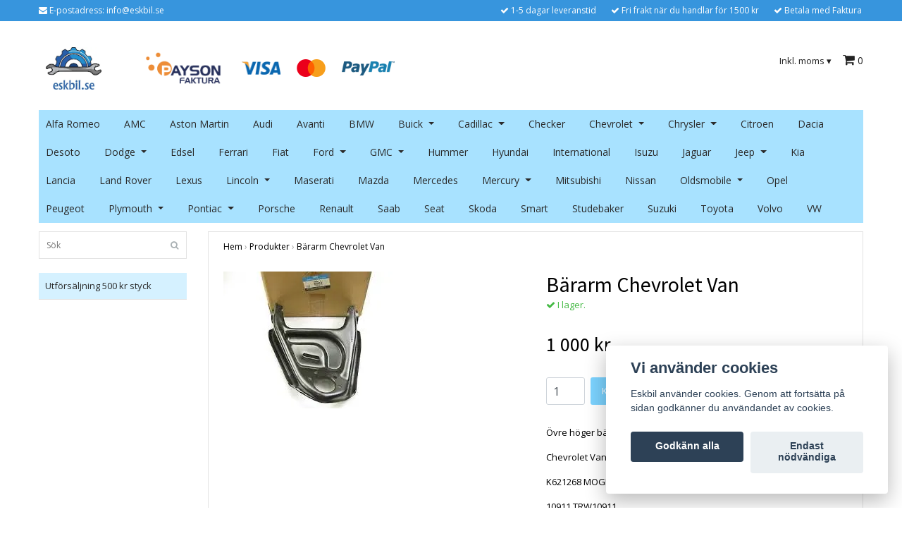

--- FILE ---
content_type: text/html; charset=utf-8
request_url: https://eskbil.se/products/bararm-chevrolet-van
body_size: 13356
content:
<!DOCTYPE html>
<html lang="sv">
<head><meta property="ix:host" content="cdn.quickbutik.com/images"><title>Bärarm Chevrolet Van - Eskbil.se</title>
<meta http-equiv="Content-Type" content="text/html; charset=UTF-8">
<meta name="author" content="Eskbil.se">
<meta name="description" content="Övre höger bärarm&amp;nbsp;Chevrolet Van &amp;nbsp;1973 - 1996&amp;nbsp;K621268 MOGK621268&amp;nbsp;10911 TRW10911&amp;nbsp;520-182 DOR520182">
<link rel="icon" type="image/png" href="https://cdn.quickbutik.com/images/11929v/templates/bred/assets/favicon.png?s=13193&auto=format">
<meta property="og:description" content="Övre höger bärarm&amp;nbsp;Chevrolet Van &amp;nbsp;1973 - 1996&amp;nbsp;K621268 MOGK621268&amp;nbsp;10911 TRW10911&amp;nbsp;520-182 DOR520182">
<meta property="og:title" content="Bärarm Chevrolet Van - Eskbil.se">
<meta property="og:url" content="https://eskbil.se/products/bararm-chevrolet-van">
<meta property="og:site_name" content="Eskbil.se">
<meta property="og:type" content="website">
<meta property="og:image" content="https://cdn.quickbutik.com/images/11929v/products/5df7953a4ea51.jpeg">
<meta property="twitter:card" content="summary">
<meta property="twitter:title" content="Eskbil.se">
<meta property="twitter:description" content="Övre höger bärarm&amp;nbsp;Chevrolet Van &amp;nbsp;1973 - 1996&amp;nbsp;K621268 MOGK621268&amp;nbsp;10911 TRW10911&amp;nbsp;520-182 DOR520182">
<meta property="twitter:image" content="https://cdn.quickbutik.com/images/11929v/products/5df7953a4ea51.jpeg">
<meta name="viewport" content="width=device-width, initial-scale=1, maximum-scale=1">
<link rel="canonical" href="https://eskbil.se/products/bararm-chevrolet-van">
<!-- CSS --><link href="https://storage.quickbutik.com/stores/11929v/templates/bred/css/assets.css?13193" rel="stylesheet" type="text/css" media="all">
<link href="https://storage.quickbutik.com/stores/11929v/templates/bred/css/style.css?13193" rel="stylesheet" type="text/css" media="all">
<link rel="sitemap" type="application/xml" title="Sitemap" href="https://eskbil.se/sitemap.xml">
<link href="//fonts.googleapis.com/css?family=Open+Sans:400,700%7CSource+Sans+Pro:400,700" rel="stylesheet" type="text/css"  media="all" /><!--[if lt IE 9]><script src="http://html5shim.googlecode.com/svn/trunk/html5.js"></script><![endif]-->

	<meta name="google-site-verification" content="Nj6991V3p5p3eFaVgqASIQ2Dmz3yACMp162GRABhFGU" />
<script type="text/javascript" defer>document.addEventListener('DOMContentLoaded', () => {
    document.body.setAttribute('data-qb-page', 'product');
});</script><script src="/assets/shopassets/cookieconsent/cookieconsent.js?v=230"></script>
<style>
    html.force--consent,
    html.force--consent body{
        height: auto!important;
        width: 100vw!important;
    }
</style>

    <script type="text/javascript">
    var qb_cookieconsent = initCookieConsent();
    var qb_cookieconsent_blocks = [{"title":"Vi anv\u00e4nder cookies","description":"Eskbil anv\u00e4nder cookies. Genom att forts\u00e4tta p\u00e5 sidan godk\u00e4nner du anv\u00e4ndandet av cookies."},{"title":"N\u00f6dv\u00e4ndiga cookies *","description":"Dessa cookies \u00e4r n\u00f6dv\u00e4ndiga f\u00f6r att butiken ska fungera korrekt och g\u00e5r inte att st\u00e4nga av utan att beh\u00f6va l\u00e4mna denna webbplats. De anv\u00e4nds f\u00f6r att funktionalitet som t.ex. varukorg, skapa ett konto och annat ska fungera korrekt.","toggle":{"value":"basic","enabled":true,"readonly":true}},{"title":"Statistik och prestanda","description":"Dessa cookies g\u00f6r att vi kan r\u00e4kna bes\u00f6k och trafik och d\u00e4rmed ta reda p\u00e5 saker som vilka sidor som \u00e4r mest popul\u00e4ra och hur bes\u00f6karna r\u00f6r sig p\u00e5 v\u00e5r webbplats. All information som samlas in genom dessa cookies \u00e4r sammanst\u00e4lld, vilket inneb\u00e4r att den \u00e4r anonym. Om du inte till\u00e5ter dessa cookies kan vi inte ge dig en lika skr\u00e4ddarsydd upplevelse.","toggle":{"value":"analytics","enabled":false,"readonly":false},"cookie_table":[{"col1":"_ga","col2":"google.com","col3":"2 years","col4":"Google Analytics"},{"col1":"_gat","col2":"google.com","col3":"1 minute","col4":"Google Analytics"},{"col1":"_gid","col2":"google.com","col3":"1 day","col4":"Google Analytics"}]},{"title":"Marknadsf\u00f6ring","description":"Dessa cookies st\u00e4lls in via v\u00e5r webbplats av v\u00e5ra annonseringspartner f\u00f6r att skapa en profil f\u00f6r dina intressen och visa relevanta annonser p\u00e5 andra webbplatser. De lagrar inte direkt personlig information men kan identifiera din webbl\u00e4sare och internetenhet. Om du inte till\u00e5ter dessa cookies kommer du att uppleva mindre riktad reklam.","toggle":{"value":"marketing","enabled":false,"readonly":false}}];
</script>
    <!-- Google Analytics 4 -->
    <script async src="https://www.googletagmanager.com/gtag/js?id=G-XGXDHZHXZT"></script>
    <script>
        window.dataLayer = window.dataLayer || [];
        function gtag(){dataLayer.push(arguments);}

        gtag('consent', 'default', {
            'analytics_storage': 'denied',
            'ad_storage': 'denied',
            'ad_user_data': 'denied',
            'ad_personalization': 'denied',
            'wait_for_update': 500,
        });

        const getConsentForCategory = (category) => (typeof qb_cookieconsent == 'undefined' || qb_cookieconsent.allowedCategory(category)) ? 'granted' : 'denied';

        if (typeof qb_cookieconsent == 'undefined' || qb_cookieconsent.allowedCategory('analytics') || qb_cookieconsent.allowedCategory('marketing')) {
            const analyticsConsent = getConsentForCategory('analytics');
            const marketingConsent = getConsentForCategory('marketing');

            gtag('consent', 'update', {
                'analytics_storage': analyticsConsent,
                'ad_storage': marketingConsent,
                'ad_user_data': marketingConsent,
                'ad_personalization': marketingConsent,
            });
        }

        // Handle consent updates for GA4
        document.addEventListener('QB_CookieConsentAccepted', function(event) {
            const cookie = qbGetEvent(event).cookie;
            const getConsentLevel = (level) => (cookie && cookie.level && cookie.level.includes(level)) ? 'granted' : 'denied';

            gtag('consent', 'update', {
                'analytics_storage': getConsentLevel('analytics'),
                'ad_storage': getConsentLevel('marketing'),
                'ad_user_data': getConsentLevel('marketing'),
                'ad_personalization': getConsentLevel('marketing'),
            });
        });

        gtag('js', new Date());
        gtag('config', 'G-XGXDHZHXZT', { 'allow_enhanced_conversions' : true } );
gtag('event', 'view_item', JSON.parse('{"currency":"SEK","value":"1000","items":[{"item_name":"Bärarm Chevrolet Van","item_id":"260","price":"1000","item_category":"Produkter","item_variant":"","quantity":"1","description":"<p>&Ouml;vre h&ouml;ger b&auml;rarm&amp;nbsp;<\/p><p>Chevrolet Van &amp;nbsp;1973 - 1996&amp;nbsp;<\/p><p>K621268 MOGK621268&amp;nbsp;<\/p><p>10911 TRW10911&amp;nbsp;<\/p><p>520-182 DOR520182<\/p>","image_url":"https%3A%2F%2Fcdn.quickbutik.com%2Fimages%2F11929v%2Fproducts%2F5df7953a4ea51.jpeg"}]}'));

        const gaClientIdPromise = new Promise(resolve => {
            gtag('get', 'G-XGXDHZHXZT', 'client_id', resolve);
        });
        const gaSessionIdPromise = new Promise(resolve => {
            gtag('get', 'G-XGXDHZHXZT', 'session_id', resolve);
        });

        Promise.all([gaClientIdPromise, gaSessionIdPromise]).then(([gaClientId, gaSessionId]) => {
            var checkoutButton = document.querySelector("a[href='/cart/index']");
            if (checkoutButton) {
                checkoutButton.onclick = function() {
                    var query = new URLSearchParams({
                        ...(typeof qb_cookieconsent == 'undefined' || qb_cookieconsent.allowedCategory('analytics') ? {
                            gaClientId,
                            gaSessionId,
                        } : {}),
                        consentCategories: [
                            ...(typeof qb_cookieconsent == 'undefined' || qb_cookieconsent.allowedCategory('analytics')) ? ['analytics'] : [],
                            ...(typeof qb_cookieconsent == 'undefined' || qb_cookieconsent.allowedCategory('marketing')) ? ['marketing'] : [],
                        ],
                    });
                    this.setAttribute("href", "/cart/index?" + query.toString());
                };
            }
        });
    </script>
    <!-- End Google Analytics 4 --></head>
<body>
		<div id="my-wrapper">

		<header id="site-header" class="clearfix">
    
    <div class="top-bar">
    
        <div class="container">
            <div class="row">
        
                <div class="col-12 d-flex d-lg-none justify-content-between align-items-center">
                    
        
        		        <a class="taxlink" title="Prices including tax. Click to toggle" href="?tax-reverse">
        		        Inkl. moms
        		         <i class="fa fa-sort-desc" style="font-size:13px">&#x25be;</i>
        		        </a>
        
        
                </div>
        
            </div>
        </div>

    </div>
    
    <div class="container">

        <div id="mobile-navigation">
            <nav class="nav">
                <ul>
                    <li>
                        <a href="#shopping-cart" class="slide-menu">Din varukorg</a>
                    </li>

                    <li>
                        <a class="" href="/sidor/sida-4">Utförsäljning 500 kr styck</a>
                    </li>

                    <li><hr /></li>

                    <li>
                        <a class="" href="/alfa">Alfa Romeo</a>
                    </li>
                    <li>
                        <a class="" href="/amc">AMC</a>
                    </li>
                    <li>
                        <a class="" href="/aston-martin">Aston Martin</a>
                    </li>
                    <li>
                        <a class="" href="/audi">Audi</a>
                    </li>
                    <li>
                        <a class="" href="/avanti">Avanti</a>
                    </li>
                    <li>
                        <a class="" href="/bmw">BMW</a>
                    </li>
                    <li>
                        <a class="" href="/buick">Buick</a>
                    </li>
                    <li>
                        <a class="" href="/cadillac">Cadillac</a>
                    </li>
                    <li>
                        <a class="" href="/checker">Checker</a>
                    </li>
                    <li>
                        <a class="" href="/chevrolet">Chevrolet</a>
                    </li>
                    <li>
                        <a class="" href="/chrysler">Chrysler</a>
                    </li>
                    <li>
                        <a class="" href="/citroen">Citroen</a>
                    </li>
                    <li>
                        <a class="" href="/dacia">Dacia</a>
                    </li>
                    <li>
                        <a class="" href="/desoto">Desoto</a>
                    </li>
                    <li>
                        <a class="" href="/dodge">Dodge</a>
                    </li>
                    <li>
                        <a class="" href="/edsel">Edsel</a>
                    </li>
                    <li>
                        <a class="" href="/ferrari">Ferrari</a>
                    </li>
                    <li>
                        <a class="" href="/fiat">Fiat</a>
                    </li>
                    <li>
                        <a class="" href="/ford">Ford</a>
                    </li>
                    <li>
                        <a class="" href="/gmc">GMC</a>
                    </li>
                    <li>
                        <a class="" href="/hummer">Hummer</a>
                    </li>
                    <li>
                        <a class="" href="/hyundai">Hyundai</a>
                    </li>
                    <li>
                        <a class="" href="/international">International</a>
                    </li>
                    <li>
                        <a class="" href="/isuzu">Isuzu</a>
                    </li>
                    <li>
                        <a class="" href="/jaguar">Jaguar</a>
                    </li>
                    <li>
                        <a class="" href="/jeep">Jeep</a>
                    </li>
                    <li>
                        <a class="" href="/kia">Kia</a>
                    </li>
                    <li>
                        <a class="" href="/lancia">Lancia</a>
                    </li>
                    <li>
                        <a class="" href="/land-rover">Land Rover</a>
                    </li>
                    <li>
                        <a class="" href="/lexus">Lexus</a>
                    </li>
                    <li>
                        <a class="" href="/lincoln">Lincoln</a>
                    </li>
                    <li>
                        <a class="" href="/maserati">Maserati</a>
                    </li>
                    <li>
                        <a class="" href="/mazda">Mazda</a>
                    </li>
                    <li>
                        <a class="" href="/mercedes">Mercedes</a>
                    </li>
                    <li>
                        <a class="" href="/mercury">Mercury</a>
                    </li>
                    <li>
                        <a class="" href="/mitsubishi">Mitsubishi</a>
                    </li>
                    <li>
                        <a class="" href="/nissan">Nissan</a>
                    </li>
                    <li>
                        <a class="" href="/oldsmobile">Oldsmobile</a>
                    </li>
                    <li>
                        <a class="" href="/opel">Opel</a>
                    </li>
                    <li>
                        <a class="" href="/peugeot">Peugeot</a>
                    </li>
                    <li>
                        <a class="" href="/plymouth">Plymouth</a>
                    </li>
                    <li>
                        <a class="" href="/pontiac">Pontiac</a>
                    </li>
                    <li>
                        <a class="" href="/porsche">Porsche</a>
                    </li>
                    <li>
                        <a class="" href="/renault">Renault</a>
                    </li>
                    <li>
                        <a class="" href="/saab">Saab</a>
                    </li>
                    <li>
                        <a class="" href="/seat">Seat</a>
                    </li>
                    <li>
                        <a class="" href="/skoda">Skoda</a>
                    </li>
                    <li>
                        <a class="" href="/smart">Smart</a>
                    </li>
                    <li>
                        <a class="" href="/studebaker">Studebaker</a>
                    </li>
                    <li>
                        <a class="" href="/suzuki">Suzuki</a>
                    </li>
                    <li>
                        <a class="" href="/toyota">Toyota</a>
                    </li>
                    <li>
                        <a class="" href="/volvo">Volvo</a>
                    </li>
                    <li>
                        <a class="" href="/vw">VW</a>
                    </li>
                </ul>
            </nav>
        </div>

        <div class="mobile-header d-lg-none">
            <div class="row">
                <div class="col-3">
                    <a id="responsive-menu-button" href="#navigation"> <i class="fa fa-bars fa-2x"></i> </a>
                </div>
                <div class="col-6">
                    <form action="/shop/search" method="get">
                        <div class="search-wrapper">
                            <input class="search_text" name="s" type="text" placeholder="Sök" value="">
                            <button class="search_submit" type="submit"><i class="fa fa-search"></i></button>
                            <div class="clear"></div>
                        </div>
                    </form>
                </div>
                <div class="col-3 text-right">
                    <a href="#shopping-cart" class="mobile-cart-icon cart-link slide-menu"><i class="fa fa-shopping-cart"></i> <span class="cart_link_count">0</span></a>
                </div>
            </div>
        </div>

        <div>
            <div class="row">
                <div class="col-lg-6 col-md-4 col-12">
                    <div class="top_left_content">
                        <i class='fa fa-envelope'></i> E-postadress: <a href="/cdn-cgi/l/email-protection" class="__cf_email__" data-cfemail="8fe6e1e9e0cfeafce4ede6e3a1fcea">[email&#160;protected]</a>
                    </div>
                </div>
                <div class="col-lg-6 col-md-8 col-12">
                    <div class="top_pointers">
                        <div class="top_pointer">
                            <i class='fa fax fa-check'></i> 1-5 dagar leveranstid
                        </div>

                        <div class="top_pointer">
                            <i class='fa fax fa-check'></i> Fri frakt när du handlar för 1500 kr
                        </div>

                        <div class="top_pointer">
                            <i class='fa fax fa-check'></i> Betala med Faktura
                        </div>
                    </div>
                </div>
            </div>
        </div>

    </div>
</header><div id="main" role="main">
    <div class="container">
    
        <div id="page-layout">
            <div class="row">
                
                <div class="col-lg-8 d-flex align-items-center">
                    <div class="logo">
						<a href="https://eskbil.se" title="Eskbil.se">
						    <img class="img-responsive" src="https://cdn.quickbutik.com/images/11929v/templates/bred/assets/logo.png?s=13193&auto=format" alt="Eskbil.se">
						    
						</a>
					</div>
				    <div class="d-none d-lg-inline-block paymentmethods-header">
					    	<div class="paymentmethods">
					    			<img alt="Payson" class="x2" src="/assets/shopassets/paylogos/paysoninvoice.png">
					    		    <img alt="Visa" class="x15" src="/assets/shopassets/paylogos/visa.png">
					    		    <img alt="MasterCard" src="/assets/shopassets/paylogos/mastercard.png">
					    		    <img alt="PayPal" class="x1" src="/assets/shopassets/paylogos/paypal.png"> 
					    	</div>
					</div>
				</div>
                
                <div class="col-lg-4 text-right d-none d-lg-block">
                    <div id="cart-brief">

                        <div class="languages hidden-xs d-none d-sm-block">
                        </div>
                        
                        <div class="d-flex justify-content-end align-items-center mt-3">
                            

                            <a class="taxlink" title="Priser är inkl. moms. Klicka för att växla om till exkl. moms." href="?tax-reverse"> Inkl. moms <i class="fa fa-sort-desc">&#x25be;</i></a>


                            <a href="#shopping-cart" class="cart-link slide-menu"><i class="fa fa-shopping-cart"></i> <span class="cart_link_count">0</span></a>

                        </div>
                        
                    </div>
                </div>
                
            </div>
        </div>
        
		<div id="main_menu" class="d-none d-lg-block">
            <div id="product-nav-wrapper">

                <ul class="nav nav-pills">
                    
                    <li>
                        <a href="/alfa" title="Alfa Romeo">Alfa Romeo</a>
                    </li>
                    
                    <li>
                        <a href="/amc" title="AMC">AMC</a>
                    </li>
                    
                    <li>
                        <a href="/aston-martin" title="Aston Martin">Aston Martin</a>
                    </li>
                    
                    <li>
                        <a href="/audi" title="Audi">Audi</a>
                    </li>
                    
                    <li>
                        <a href="/avanti" title="Avanti">Avanti</a>
                    </li>
                    
                    <li>
                        <a href="/bmw" title="BMW">BMW</a>
                    </li>
                    <li class="dropdown">
                        <a href="/buick" title="Buick">Buick<span class="dropdown-toggle pl-2"></span></a>
                        
                        <ul class="dropdown-menu">
                                <li class="p-0"><a class="d-block w-100 pl-1" href="/buick/bromsdelar-buick" class="">Bromsdelar </a></li>
                                <li class="p-0"><a class="d-block w-100 pl-1" href="/buick/el-buick" class="">El </a></li>
                                <li class="p-0"><a class="d-block w-100 pl-1" href="/buick/chassiedelar-buick" class="">Chassiedelar </a></li>
                                <li class="p-0"><a class="d-block w-100 pl-1" href="/buick/filter-buick" class="">Filter </a></li>
                                <li class="p-0"><a class="d-block w-100 pl-1" href="/buick/motordelar-buick" class="">Motordelar </a></li>
                                <li class="p-0"><a class="d-block w-100 pl-1" href="/buick/packningar-buick" class="">Packningar </a></li>
                                        <li><a href="/buick/packningar-buick/diffkapspackningar-buick">- Diffkåpspackningar </a></li>
                                        <li><a href="/buick/packningar-buick/grenrorspackning-buick">- Grenrörspackning </a></li>
                                        <li><a href="/buick/packningar-buick/insugspackning-buick">- Insugspackning </a></li>
                                        <li><a href="/buick/packningar-buick/lyftarplatspackning-buick">- Lyftarplåtspackning </a></li>
                                        <li><a href="/buick/packningar-buick/oljetragspackningar-buick">- Oljetrågspackningar </a></li>
                                        <li><a href="/buick/packningar-buick/termostathuspackningar-buick">- Termostathuspackningar </a></li>
                                        <li><a href="/buick/packningar-buick/topplockspackning-buick">- Topplockspackning </a></li>
                                        <li><a href="/buick/packningar-buick/transkapspackning-buick">- Transkåpspackning </a></li>
                                        <li><a href="/buick/packningar-buick/ventilkapspackning-buick">- Ventilkåpspackning </a></li>
                                <li class="p-0"><a class="d-block w-100 pl-1" href="/buick/styrning-buick" class="">Styrning </a></li>
                        </ul>

                    </li>
                    
                    <li class="dropdown">
                        <a href="/cadillac" title="Cadillac">Cadillac<span class="dropdown-toggle pl-2"></span></a>
                        
                        <ul class="dropdown-menu">
                                <li class="p-0"><a class="d-block w-100 pl-1" href="/cadillac/bromsdelar-cadilaac" class="">Bromsdelar </a></li>
                                <li class="p-0"><a class="d-block w-100 pl-1" href="/cadillac/chassiedelar-cadillac" class="">Chassiedelar </a></li>
                                <li class="p-0"><a class="d-block w-100 pl-1" href="/cadillac/el-cadillac" class="">El </a></li>
                                <li class="p-0"><a class="d-block w-100 pl-1" href="/cadillac/filter-cadillac" class="">Filter </a></li>
                                        <li><a href="/cadillac/filter-cadillac/automatladefilter-cadillac">- Automatlådefilter </a></li>
                                        <li><a href="/cadillac/filter-cadillac/branslefilter-cadillac">- Bränslefilter </a></li>
                                        <li><a href="/cadillac/filter-cadillac/luftfilter-cadillac">- Luftfilter </a></li>
                                        <li><a href="/cadillac/filter-cadillac/oljefilter-cadillac">- Oljefilter </a></li>
                                        <li><a href="/cadillac/filter-cadillac/vevhusfilter-cadillac">- Vevhusfilter </a></li>
                                <li class="p-0"><a class="d-block w-100 pl-1" href="/cadillac/motordelar-cadillac" class="">Motordelar </a></li>
                                <li class="p-0"><a class="d-block w-100 pl-1" href="/cadillac/packningar-cadillac" class="">Packningar </a></li>
                                <li class="p-0"><a class="d-block w-100 pl-1" href="/cadillac/styrning-cadillac" class="">Styrning </a></li>
                                <li class="p-0"><a class="d-block w-100 pl-1" href="/cadillac/tandningsdelar-cadillac" class="">Tändningsdelar </a></li>
                        </ul>

                    </li>
                    
                    
                    <li>
                        <a href="/checker" title="Checker">Checker</a>
                    </li>
                    <li class="dropdown">
                        <a href="/chevrolet" title="Chevrolet">Chevrolet<span class="dropdown-toggle pl-2"></span></a>
                        
                        <ul class="dropdown-menu">
                                <li class="p-0"><a class="d-block w-100 pl-1" href="/chevrolet/bromsdelar-chevrolet" class="">Bromsdelar </a></li>
                                <li class="p-0"><a class="d-block w-100 pl-1" href="/chevrolet/chassiedelar-chevrolet" class="">Chassiedelar </a></li>
                                <li class="p-0"><a class="d-block w-100 pl-1" href="/chevrolet/el-chevrolet" class="">El </a></li>
                                <li class="p-0"><a class="d-block w-100 pl-1" href="/chevrolet/filter-chevrolet" class="">Filter </a></li>
                                        <li><a href="/chevrolet/filter-chevrolet/automatladefilter-chevrolet">- Automatlådefilter </a></li>
                                        <li><a href="/chevrolet/filter-chevrolet/branslefilter-chevrolet">- Bränslefilter </a></li>
                                        <li><a href="/chevrolet/filter-chevrolet/luftfilter-chevrolet">- Luftfilter </a></li>
                                        <li><a href="/chevrolet/filter-chevrolet/oljefilter-chevrolet">- Oljefilter </a></li>
                                        <li><a href="/chevrolet/filter-chevrolet/vevhusfilter-chevrolet">- Vevhusfilter </a></li>
                                <li class="p-0"><a class="d-block w-100 pl-1" href="/chevrolet/inredning-chevrolet" class="">Inredning </a></li>
                                <li class="p-0"><a class="d-block w-100 pl-1" href="/chevrolet/motordelar-chevrolet" class="">Motordelar </a></li>
                                <li class="p-0"><a class="d-block w-100 pl-1" href="/chevrolet/packningar-chevrolet" class="">Packningar </a></li>
                                        <li><a href="/chevrolet/packningar-chevrolet/diffkapspackningar-chevrolet">- Diffkåpspackningar </a></li>
                                        <li><a href="/chevrolet/packningar-chevrolet/grenrorspackningar-chevrolet">- Grenrörspackningar </a></li>
                                        <li><a href="/chevrolet/packningar-chevrolet/insugspackningar-chevrolet">- Insugspackningar </a></li>
                                        <li><a href="/chevrolet/packningar-chevrolet/lyftarplatspackning-chevrolet">- Lyftarplåtspackning </a></li>
                                        <li><a href="/chevrolet/packningar-chevrolet/oljetragspackningar-chevrolet">- Oljetrågspackningar </a></li>
                                        <li><a href="/chevrolet/packningar-chevrolet/termostathuspackningar-chevrolet">- Termostathuspackningar </a></li>
                                        <li><a href="/chevrolet/packningar-chevrolet/topplockspacknigar-chevrolet">- Topplockspacknigar </a></li>
                                        <li><a href="/chevrolet/packningar-chevrolet/transmissionskapspackningar-chevrolet">- Transkåpspackningar</a></li>
                                        <li><a href="/chevrolet/packningar-chevrolet/ventilkapspackningar-chevrolet">- Ventilkåpspackningar </a></li>
                                        <li><a href="/chevrolet/packningar-chevrolet/vaxelladspackningar-chevrolet">- Växellådspackningar </a></li>
                                <li class="p-0"><a class="d-block w-100 pl-1" href="/chevrolet/styrning-chevrolet" class="">Styrning </a></li>
                                <li class="p-0"><a class="d-block w-100 pl-1" href="/chevrolet/transmission-chevrolet" class="">Transmission </a></li>
                                <li class="p-0"><a class="d-block w-100 pl-1" href="/chevrolet/tandningsdelar-chevrolet" class="">Tändningsdelar </a></li>
                        </ul>

                    </li>
                    
                    <li class="dropdown">
                        <a href="/chrysler" title="Chrysler">Chrysler<span class="dropdown-toggle pl-2"></span></a>
                        
                        <ul class="dropdown-menu">
                                <li class="p-0"><a class="d-block w-100 pl-1" href="/chrysler/chassiedelar-chrysler" class="">Chassiedelar </a></li>
                                <li class="p-0"><a class="d-block w-100 pl-1" href="/chrysler/el-chrysler" class="">El </a></li>
                                <li class="p-0"><a class="d-block w-100 pl-1" href="/chrysler/filter-chrysler" class="">Filter </a></li>
                                        <li><a href="/chrysler/filter-chrysler/automatladefilter-chrysler">- Automatlådefilter </a></li>
                                        <li><a href="/chrysler/filter-chrysler/branslefilter-chrysler">- Bränslefilter </a></li>
                                        <li><a href="/chrysler/filter-chrysler/luftfilter-chrysler">- Luftfilter </a></li>
                                        <li><a href="/chrysler/filter-chrysler/oljefilter-chrysler">- Oljefilter </a></li>
                                <li class="p-0"><a class="d-block w-100 pl-1" href="/chrysler/motordelar-chrysler" class="">Motordelar </a></li>
                                <li class="p-0"><a class="d-block w-100 pl-1" href="/chrysler/packningar-chrysler" class="">Packningar </a></li>
                                <li class="p-0"><a class="d-block w-100 pl-1" href="/chrysler/tandningsdelar-chrysler" class="">Tändningsdelar </a></li>
                        </ul>

                    </li>
                    
                    
                    <li>
                        <a href="/citroen" title="Citroen">Citroen</a>
                    </li>
                    
                    <li>
                        <a href="/dacia" title="Dacia">Dacia</a>
                    </li>
                    
                    <li>
                        <a href="/desoto" title="Desoto">Desoto</a>
                    </li>
                    <li class="dropdown">
                        <a href="/dodge" title="Dodge">Dodge<span class="dropdown-toggle pl-2"></span></a>
                        
                        <ul class="dropdown-menu">
                                <li class="p-0"><a class="d-block w-100 pl-1" href="/dodge/chassiedelar-dodge" class="">Chassiedelar </a></li>
                                <li class="p-0"><a class="d-block w-100 pl-1" href="/dodge/el-dodge" class="">El </a></li>
                                <li class="p-0"><a class="d-block w-100 pl-1" href="/dodge/filter-dodge" class="">Filter </a></li>
                                        <li><a href="/dodge/filter-dodge/automatladefilter-dodge">- Automatlådefilter </a></li>
                                        <li><a href="/dodge/filter-dodge/branslefilter-dodge">- Bränslefilter </a></li>
                                        <li><a href="/dodge/filter-dodge/luftfilter-dodge">- Luftfilter </a></li>
                                        <li><a href="/dodge/filter-dodge/oljefilter-dodge">- Oljefilter </a></li>
                                <li class="p-0"><a class="d-block w-100 pl-1" href="/dodge/motordelar-dodge" class="">Motordelar </a></li>
                                <li class="p-0"><a class="d-block w-100 pl-1" href="/dodge/packningar-dodge" class="">Packningar </a></li>
                                <li class="p-0"><a class="d-block w-100 pl-1" href="/dodge/styrning-dodge" class="">Styrning </a></li>
                                <li class="p-0"><a class="d-block w-100 pl-1" href="/dodge/tandningsdelar-dodge" class="">Tändningsdelar </a></li>
                        </ul>

                    </li>
                    
                    
                    <li>
                        <a href="/edsel" title="Edsel">Edsel</a>
                    </li>
                    
                    <li>
                        <a href="/ferrari" title="Ferrari">Ferrari</a>
                    </li>
                    
                    <li>
                        <a href="/fiat" title="Fiat">Fiat</a>
                    </li>
                    <li class="dropdown">
                        <a href="/ford" title="Ford">Ford<span class="dropdown-toggle pl-2"></span></a>
                        
                        <ul class="dropdown-menu">
                                <li class="p-0"><a class="d-block w-100 pl-1" href="/ford/chassiedelar-ford" class="">Chassiedelar </a></li>
                                <li class="p-0"><a class="d-block w-100 pl-1" href="/ford/el-ford" class="">El </a></li>
                                <li class="p-0"><a class="d-block w-100 pl-1" href="/ford/filter-ford" class="">Filter </a></li>
                                <li class="p-0"><a class="d-block w-100 pl-1" href="/ford/motordelar-ford" class="">Motordelar </a></li>
                                <li class="p-0"><a class="d-block w-100 pl-1" href="/ford/packningar-ford" class="">Packningar </a></li>
                                        <li><a href="/ford/packningar-ford/diffkapspackningar-ford">- Diffkåpspackningar </a></li>
                                        <li><a href="/ford/packningar-ford/grenrorspackningar-ford">- Grenrörspackningar </a></li>
                                        <li><a href="/ford/packningar-ford/insugspackningar-ford">- Insugspackningar </a></li>
                                        <li><a href="/ford/packningar-ford/oljetragspackningar-ford">- Oljetrågspackningar </a></li>
                                        <li><a href="/ford/packningar-ford/termostathuspackningar-ford">- Termostathuspackningar </a></li>
                                        <li><a href="/ford/packningar-ford/topplockspackningar-ford">- Topplockspackningar </a></li>
                                        <li><a href="/ford/packningar-ford/transkapspackningar-ford">- Transkåpspackningar </a></li>
                                        <li><a href="/ford/packningar-ford/ventilkapspackningar-ford">- Ventilkåpspackningar </a></li>
                                        <li><a href="/ford/packningar-ford/vaxelladspackningar-ford">- Växellådspackningar </a></li>
                                <li class="p-0"><a class="d-block w-100 pl-1" href="/ford/styrning-ford" class="">Styrning </a></li>
                                <li class="p-0"><a class="d-block w-100 pl-1" href="/ford/tandningsdelar-ford" class="">Tändningsdelar </a></li>
                        </ul>

                    </li>
                    
                    <li class="dropdown">
                        <a href="/gmc" title="GMC">GMC<span class="dropdown-toggle pl-2"></span></a>
                        
                        <ul class="dropdown-menu">
                                <li class="p-0"><a class="d-block w-100 pl-1" href="/gmc/bromsdelar-gmc" class="">Bromsdelar </a></li>
                                <li class="p-0"><a class="d-block w-100 pl-1" href="/gmc/chassiedelar-gmc" class="">Chassiedelar </a></li>
                                <li class="p-0"><a class="d-block w-100 pl-1" href="/gmc/el-gmc" class="">El </a></li>
                                <li class="p-0"><a class="d-block w-100 pl-1" href="/gmc/filter-gmc" class="">Filter </a></li>
                                        <li><a href="/gmc/filter-gmc/automatladefilter-gmc">- Automatlådefilter </a></li>
                                        <li><a href="/gmc/filter-gmc/branslefilter-gmc">- Bränslefilter </a></li>
                                        <li><a href="/gmc/filter-gmc/luftfilter-gmc">- Luftfilter </a></li>
                                        <li><a href="/gmc/filter-gmc/oljefilter-gmc">- Oljefilter </a></li>
                                        <li><a href="/gmc/filter-gmc/vevhusfilter-gmc">- Vevhusfilter </a></li>
                                <li class="p-0"><a class="d-block w-100 pl-1" href="/gmc/inredning-gmc" class="">Inredning </a></li>
                                <li class="p-0"><a class="d-block w-100 pl-1" href="/gmc/motordelar-gmc" class="">Motordelar </a></li>
                                <li class="p-0"><a class="d-block w-100 pl-1" href="/gmc/packningar-gmc" class="">Packningar </a></li>
                                <li class="p-0"><a class="d-block w-100 pl-1" href="/gmc/styrning-gmc" class="">Styrning </a></li>
                                <li class="p-0"><a class="d-block w-100 pl-1" href="/gmc/transmission-gmc" class="">Transmission </a></li>
                                <li class="p-0"><a class="d-block w-100 pl-1" href="/gmc/tandningsdelar-gmc" class="">Tändningsdelar </a></li>
                        </ul>

                    </li>
                    
                    
                    <li>
                        <a href="/hummer" title="Hummer">Hummer</a>
                    </li>
                    
                    <li>
                        <a href="/hyundai" title="Hyundai">Hyundai</a>
                    </li>
                    
                    <li>
                        <a href="/international" title="International">International</a>
                    </li>
                    
                    <li>
                        <a href="/isuzu" title="Isuzu">Isuzu</a>
                    </li>
                    
                    <li>
                        <a href="/jaguar" title="Jaguar">Jaguar</a>
                    </li>
                    <li class="dropdown">
                        <a href="/jeep" title="Jeep">Jeep<span class="dropdown-toggle pl-2"></span></a>
                        
                        <ul class="dropdown-menu">
                                <li class="p-0"><a class="d-block w-100 pl-1" href="/jeep/bromsdelar-jeep" class="">Bromsdelar </a></li>
                                <li class="p-0"><a class="d-block w-100 pl-1" href="/jeep/el-jeep" class="">El </a></li>
                                <li class="p-0"><a class="d-block w-100 pl-1" href="/jeep/filter-jeep" class="">Filter </a></li>
                                        <li><a href="/jeep/filter-jeep/automatladefilter-jeep">- Automatlådefilter </a></li>
                                        <li><a href="/jeep/filter-jeep/branslefilter-jeep">- Bränslefilter </a></li>
                                        <li><a href="/jeep/filter-jeep/luftfilter-jeep">- Luftfilter </a></li>
                                        <li><a href="/jeep/filter-jeep/oljefilter-jeep">- Oljefilter </a></li>
                                <li class="p-0"><a class="d-block w-100 pl-1" href="/jeep/motordelar-jeep" class="">Motordelar </a></li>
                                <li class="p-0"><a class="d-block w-100 pl-1" href="/jeep/packningar-jeep" class="">Packningar </a></li>
                                <li class="p-0"><a class="d-block w-100 pl-1" href="/jeep/styrning-jeep" class="">Styrning Jeep</a></li>
                                <li class="p-0"><a class="d-block w-100 pl-1" href="/jeep/tandningsdelar-jeep" class="">Tändningsdelar </a></li>
                        </ul>

                    </li>
                    
                    
                    <li>
                        <a href="/kia" title="Kia">Kia</a>
                    </li>
                    
                    <li>
                        <a href="/lancia" title="Lancia">Lancia</a>
                    </li>
                    
                    <li>
                        <a href="/land-rover" title="Land Rover">Land Rover</a>
                    </li>
                    
                    <li>
                        <a href="/lexus" title="Lexus">Lexus</a>
                    </li>
                    <li class="dropdown">
                        <a href="/lincoln" title="Lincoln">Lincoln<span class="dropdown-toggle pl-2"></span></a>
                        
                        <ul class="dropdown-menu">
                                <li class="p-0"><a class="d-block w-100 pl-1" href="/lincoln/chassiedelar-lincoln" class="">Chassiedelar </a></li>
                                <li class="p-0"><a class="d-block w-100 pl-1" href="/lincoln/el-lincoln" class="">El </a></li>
                                <li class="p-0"><a class="d-block w-100 pl-1" href="/lincoln/filter-lincoln" class="">Filter </a></li>
                                <li class="p-0"><a class="d-block w-100 pl-1" href="/lincoln/motordelar-lincoln" class="">Motordelar </a></li>
                                <li class="p-0"><a class="d-block w-100 pl-1" href="/lincoln/packningar-lincoln" class="">Packningar </a></li>
                                <li class="p-0"><a class="d-block w-100 pl-1" href="/lincoln/tandningsdelar-lincoln" class="">Tändningsdelar </a></li>
                        </ul>

                    </li>
                    
                    
                    <li>
                        <a href="/maserati" title="Maserati">Maserati</a>
                    </li>
                    
                    <li>
                        <a href="/mazda" title="Mazda">Mazda</a>
                    </li>
                    
                    <li>
                        <a href="/mercedes" title="Mercedes">Mercedes</a>
                    </li>
                    <li class="dropdown">
                        <a href="/mercury" title="Mercury">Mercury<span class="dropdown-toggle pl-2"></span></a>
                        
                        <ul class="dropdown-menu">
                                <li class="p-0"><a class="d-block w-100 pl-1" href="/mercury/chassiedelar-mercury" class="">Chassiedelar </a></li>
                                <li class="p-0"><a class="d-block w-100 pl-1" href="/mercury/el-mercury" class="">El </a></li>
                                <li class="p-0"><a class="d-block w-100 pl-1" href="/mercury/motordelar-mercury" class="">Motordelar </a></li>
                                <li class="p-0"><a class="d-block w-100 pl-1" href="/mercury/filter-mercury" class="">Filter </a></li>
                                <li class="p-0"><a class="d-block w-100 pl-1" href="/mercury/packningar-mercury" class="">Packningar </a></li>
                                        <li><a href="/mercury/packningar-mercury/diffkapspackningar-mercury">- Diffkåpspackningar </a></li>
                                        <li><a href="/mercury/packningar-mercury/grenrorspackningar-mercury">- Grenrörspackningar </a></li>
                                        <li><a href="/mercury/packningar-mercury/insugspackningar-mercury">- Insugspackningar </a></li>
                                        <li><a href="/mercury/packningar-mercury/oljetragspackningar-mercury">- Oljetrågspackningar </a></li>
                                        <li><a href="/mercury/packningar-mercury/termostathuspackningar-mercury">- Termostathuspackningar </a></li>
                                        <li><a href="/mercury/packningar-mercury/topplockspackningar-mercury">- Topplockspackningar </a></li>
                                        <li><a href="/mercury/packningar-mercury/transkapspackningar-mercury">- Transkåpspackningar </a></li>
                                        <li><a href="/mercury/packningar-mercury/ventilkapspackningar-mercury">- Ventilkåpspackningar </a></li>
                                        <li><a href="/mercury/packningar-mercury/vaxelladspackningar-mercury">- Växellådspackningar </a></li>
                                <li class="p-0"><a class="d-block w-100 pl-1" href="/mercury/styrning-mercury" class="">Styrning </a></li>
                                <li class="p-0"><a class="d-block w-100 pl-1" href="/mercury/tandningsdelar-mercury" class="">Tändningsdelar </a></li>
                        </ul>

                    </li>
                    
                    
                    <li>
                        <a href="/mitsubishi" title="Mitsubishi">Mitsubishi</a>
                    </li>
                    
                    <li>
                        <a href="/nissan" title="Nissan">Nissan</a>
                    </li>
                    <li class="dropdown">
                        <a href="/oldsmobile" title="Oldsmobile">Oldsmobile<span class="dropdown-toggle pl-2"></span></a>
                        
                        <ul class="dropdown-menu">
                                <li class="p-0"><a class="d-block w-100 pl-1" href="/oldsmobile/bromsdelar-oldsmobile" class="">Bromsdelar </a></li>
                                <li class="p-0"><a class="d-block w-100 pl-1" href="/oldsmobile/chassiedelar-oldsmobile" class="">Chassiedelar </a></li>
                                <li class="p-0"><a class="d-block w-100 pl-1" href="/oldsmobile/el-oldsmobile" class="">El </a></li>
                                <li class="p-0"><a class="d-block w-100 pl-1" href="/oldsmobile/filter-oldsmobile" class="">Filter </a></li>
                                <li class="p-0"><a class="d-block w-100 pl-1" href="/oldsmobile/motordelar-oldsmobile" class="">Motordelar </a></li>
                                <li class="p-0"><a class="d-block w-100 pl-1" href="/oldsmobile/packningar-oldsmobile" class="">Packningar </a></li>
                                        <li><a href="/oldsmobile/packningar-oldsmobile/diffkapspackning-oldsmobile">- Diffkåpspackning </a></li>
                                        <li><a href="/oldsmobile/packningar-oldsmobile/grenrorspackningar-oldsmobile">- Grenrörspackningar </a></li>
                                        <li><a href="/oldsmobile/packningar-oldsmobile/insugspackningar-oldsmobile">- Insugspackningar </a></li>
                                        <li><a href="/oldsmobile/packningar-oldsmobile/lyftarplatspackningar-oldsmobile">- Lyftarplåtspackningar </a></li>
                                        <li><a href="/oldsmobile/packningar-oldsmobile/oljetragspackningar-oldsmobile">- Oljetrågspackningar </a></li>
                                        <li><a href="/oldsmobile/packningar-oldsmobile/termostathuspackningar-oldsmobile">- Termostathuspackningar </a></li>
                                        <li><a href="/oldsmobile/packningar-oldsmobile/topplockspackningar-oldsmobile">- Topplockspackningar </a></li>
                                        <li><a href="/oldsmobile/packningar-oldsmobile/transkapspackningar-oldsmobile">- Transkåpspackningar </a></li>
                                        <li><a href="/oldsmobile/packningar-oldsmobile/ventilkapspackningar-oldsmobile">- Ventilkåpspackningar </a></li>
                                <li class="p-0"><a class="d-block w-100 pl-1" href="/oldsmobile/styrning-oldsmobile" class="">Styrning </a></li>
                                <li class="p-0"><a class="d-block w-100 pl-1" href="/oldsmobile/tandningsdelar-oldsmobile" class="">Tändningsdelar </a></li>
                        </ul>

                    </li>
                    
                    
                    <li>
                        <a href="/opel" title="Opel">Opel</a>
                    </li>
                    
                    <li>
                        <a href="/peugeot" title="Peugeot">Peugeot</a>
                    </li>
                    <li class="dropdown">
                        <a href="/plymouth" title="Plymouth">Plymouth<span class="dropdown-toggle pl-2"></span></a>
                        
                        <ul class="dropdown-menu">
                                <li class="p-0"><a class="d-block w-100 pl-1" href="/plymouth/chassiedelar-plymouth" class="">Chassiedelar </a></li>
                                <li class="p-0"><a class="d-block w-100 pl-1" href="/plymouth/el-plymouth" class="">El </a></li>
                                <li class="p-0"><a class="d-block w-100 pl-1" href="/plymouth/filter-plymouth" class="">Filter </a></li>
                                <li class="p-0"><a class="d-block w-100 pl-1" href="/plymouth/motordelar-plymouth" class="">Motordelar </a></li>
                                <li class="p-0"><a class="d-block w-100 pl-1" href="/plymouth/packningar-plymouth" class="">Packningar </a></li>
                                <li class="p-0"><a class="d-block w-100 pl-1" href="/plymouth/styrning-plymouth" class="">Styrning </a></li>
                                <li class="p-0"><a class="d-block w-100 pl-1" href="/plymouth/tandningsdelar-plymouth" class="">Tändningsdelar </a></li>
                        </ul>

                    </li>
                    
                    <li class="dropdown">
                        <a href="/pontiac" title="Pontiac">Pontiac<span class="dropdown-toggle pl-2"></span></a>
                        
                        <ul class="dropdown-menu">
                                <li class="p-0"><a class="d-block w-100 pl-1" href="/pontiac/bromsdelar-pontiac" class="">Bromsdelar </a></li>
                                <li class="p-0"><a class="d-block w-100 pl-1" href="/pontiac/chassiedelar-pontiac" class="">Chassiedelar </a></li>
                                <li class="p-0"><a class="d-block w-100 pl-1" href="/pontiac/el-pontiac" class="">El </a></li>
                                <li class="p-0"><a class="d-block w-100 pl-1" href="/pontiac/filter-pontiac" class="">Filter </a></li>
                                <li class="p-0"><a class="d-block w-100 pl-1" href="/pontiac/motordelar-pontiac" class="">Motordelar </a></li>
                                <li class="p-0"><a class="d-block w-100 pl-1" href="/pontiac/packningar-pontiac" class="">Packningar </a></li>
                                        <li><a href="/pontiac/packningar-pontiac/difflapspackningar-pontiac">- Difflåpspackningar </a></li>
                                        <li><a href="/pontiac/packningar-pontiac/grenrorspackningar-pontiac">- Grenrörspackningar </a></li>
                                        <li><a href="/pontiac/packningar-pontiac/insugspackningar-pontiac">- Insugspackningar </a></li>
                                        <li><a href="/pontiac/packningar-pontiac/lyftarplatspackning-pontiac">- Lyftarplåtspackning </a></li>
                                        <li><a href="/pontiac/packningar-pontiac/oljetragspackningar-pontiac">- Oljetrågspackningar </a></li>
                                        <li><a href="/pontiac/packningar-pontiac/termostathuspackningar-pontiac">- Termostathuspackningar </a></li>
                                        <li><a href="/pontiac/packningar-pontiac/topplockspackningar-pontiac">- Topplockspackningar </a></li>
                                        <li><a href="/pontiac/packningar-pontiac/transkapspackningar-pontiac">- Transkåpspackningar </a></li>
                                        <li><a href="/pontiac/packningar-pontiac/ventilkapspackningar-pontiac">- Ventilkåpspackningar </a></li>
                                <li class="p-0"><a class="d-block w-100 pl-1" href="/pontiac/styrning-pontiac" class="">Styrning </a></li>
                                <li class="p-0"><a class="d-block w-100 pl-1" href="/pontiac/tandningsdelar-pontiac" class="">Tändningsdelar </a></li>
                        </ul>

                    </li>
                    
                    
                    <li>
                        <a href="/porsche" title="Porsche">Porsche</a>
                    </li>
                    
                    <li>
                        <a href="/renault" title="Renault">Renault</a>
                    </li>
                    
                    <li>
                        <a href="/saab" title="Saab">Saab</a>
                    </li>
                    
                    <li>
                        <a href="/seat" title="Seat">Seat</a>
                    </li>
                    
                    <li>
                        <a href="/skoda" title="Skoda">Skoda</a>
                    </li>
                    
                    <li>
                        <a href="/smart" title="Smart">Smart</a>
                    </li>
                    
                    <li>
                        <a href="/studebaker" title="Studebaker">Studebaker</a>
                    </li>
                    
                    <li>
                        <a href="/suzuki" title="Suzuki">Suzuki</a>
                    </li>
                    
                    <li>
                        <a href="/toyota" title="Toyota">Toyota</a>
                    </li>
                    
                    <li>
                        <a href="/volvo" title="Volvo">Volvo</a>
                    </li>
                    
                    <li>
                        <a href="/vw" title="VW">VW</a>
                    </li>
                </ul>

            </div>
        </div>

        <div class="row">

            <div class="maincol col-lg-3 col-xl-3 d-none d-lg-block">
				<div id="sidebar">
				
					<div class="search-wrapper d-none d-md-block">
						<form action="/shop/search" method="get">
							<input class="search_text" name="s" type="text" size="25" placeholder="Sök" value="">
							<button class="search_submit" type="submit"><i class="fa fa-search"></i></button>
							<div class="clear"></div>
						</form>
					</div>

					<div class="categories-wrapper d-none d-md-block">
                        <ul>
                            <li class="headmenu ">
                                <a href="/sidor/sida-4">Utförsäljning 500 kr styck</a>
                            </li>
						</ul>
					</div>
					
                </div>
            </div>

            <div class="maincol col-lg-9 col-xl-9">

                <div class="maincontent   product-page ">
        
        			<article id="/products/bararm-chevrolet-van" itemscope itemtype="http://schema.org/Product">
        			<div id="single_product">
        			
        			    <!-- Breadcrumbs -->
        			    <nav class="breadcrumb" aria-label="breadcrumbs">
        			        <a href="/" title="Hem">Hem</a>&nbsp;<span aria-hidden="true">›</span>&nbsp;
        			        <a href="/products" title="Produkter">Produkter</a>&nbsp;<span aria-hidden="true">›</span>&nbsp;
        			        <a href="/products/bararm-chevrolet-van" title="Bärarm Chevrolet Van">Bärarm Chevrolet Van</a>&nbsp;&nbsp;
        			    </nav>
        			
        			    <div class="row">
        			
        			        <div class="col-md-6 col-sm-6 product-images">
        					    <div class="product-images">
        			                <ul id="lightSlider">
        			                    <li data-thumb="https://cdn.quickbutik.com/images/11929v/products/5df7953a4ea51.jpeg?w=90&auto=format" class="active qs-product-image526">
        			                        <a href="https://cdn.quickbutik.com/images/11929v/products/5df7953a4ea51.jpeg" title="Bärarm Chevrolet Van">
        			                            <img itemprop="image" src="https://cdn.quickbutik.com/images/11929v/products/5df7953a4ea51.jpeg?auto=format" alt="Bärarm Chevrolet Van" />
        			                        </a>
        			                    </li>
        			                </ul>
        			                <br />
        			            </div>
        			        </div>
        			
        			        <div class="col-md-6 col-sm-6">
        			            <section class="entry-content">
        			
        			                <h1 class="custom-font product-description-header" itemprop="name">Bärarm Chevrolet Van</h1>
        			                
        			                <div class="product-stock-box">
        			                        <div data-in-stock-text="I lager." data-out-of-stock-text="Ej i lager." data-combination-not-exist-text="Varianten finns ej." class="product-current-stock-status instock"><i class="fa fa-check"></i> I lager.</div>
        			                </div>
        			                
        			                <h5 class="custom-font compare-at-price qs-product-before-price" style="display:none;">0 kr</h5>
        			                <h3 class="custom-font qs-product-price" id="price-field">1 000 kr</h3>
        			
        			                <form class="qs-cart form" method="post">
        			
        			                    <input type="hidden" class="qs-cart-pid"    value="260">
        			                    <input type="hidden" class="qs-cart-price"  value="1000">
        					        
        					      	
        			                    <div itemprop="offers" itemscope itemtype="http://schema.org/Offer">
        			                        <meta itemprop="itemCondition" itemtype="http://schema.org/OfferItemCondition" content="http://schema.org/NewCondition">
        			                        <meta itemprop="price" content="1000">
        			                        <meta itemprop="priceCurrency" content="SEK">
        			                        <link itemprop="availability" href="http://schema.org/InStock">
        			                        <meta itemprop="url" content="https://eskbil.se/products/bararm-chevrolet-van">
        			                    </div>
        			
        			                    <meta itemprop="sku" content="10911">
        			                    <meta itemprop="mpn" content="10911">
        			                    <meta itemprop="brand" content="TRW">
        			
        			                    <div class="d-flex">
        			                        <input name="qs-cart-qty" type="number" class="qs-cart-qty form-control qty-picker" min="1" value="1">
        			
        			                        <input type="submit" name="add" value="Köp" id="purchase" data-unavailable-txt="Otillgänglig" class="qs-cart-submit btn">
        			                    </div>
        			
        			                </form>
        			
        			                
        			                <div class="product-info-box">
        			                        
        			                        
        			                        
        			                        
        			                    
        			                </div>
        			                
        			                
        			                
        			
        			                <div class="product-description-wrapper" itemprop="description">
        			                    <p>Övre höger bärarm&nbsp;</p><p>Chevrolet Van &nbsp;1973 - 1996&nbsp;</p><p>K621268 MOGK621268&nbsp;</p><p>10911 TRW10911&nbsp;</p><p>520-182 DOR520182</p>
        			                </div>
        			
        			                <div id="share"></div>
        			
        			            </section>
        			        </div>
        			    </div>
        			
        			</div>
        			
        			
        			</article>                </div>

    		</div>
		
	    </div>
	
    </div>
</div><div class="d-block d-lg-none paymentmethods-footer">
    	<div class="paymentmethods">
    			<img alt="Payson" class="x2" src="/assets/shopassets/paylogos/paysoninvoice.png">
    		    <img alt="Visa" class="x15" src="/assets/shopassets/paylogos/visa.png">
    		    <img alt="MasterCard" src="/assets/shopassets/paylogos/mastercard.png">
    		    <img alt="PayPal" class="x1" src="/assets/shopassets/paylogos/paypal.png"> 
    	</div>
</div>

<footer>
<div class="container">

    <div class="row">
        <div class="col-lg-12 col-md-12">

            <div class="footer-menu text-center">
                <a href="/contact">Kontakt</a>&nbsp;
                <a href="/sidor/terms-and-conditions">Köpvillkor</a>&nbsp;
            </div>
    
            <div class="text-center">
    
    
                <div class="clearfix"></div>
        		<div style="margin-top: 16px;">© Copyright 2025 Eskbil.se</div>
        		<div class="poweredby"><a style="text-decoration: none;" target="_blank" title="Powered by Quickbutik" href="https://quickbutik.com">Powered by Quickbutik</a></div>
    
    	    </div>
		    
        </div>

    </div>
    <!-- .row -->
		
</div>
<!-- container -->
</footer><div class="modal fade" id="languageModal" role="dialog" data-backdrop="false">
            <div class="modal-dialog modal-sm">
                <div class="modal-content align-items-center justify-content-center">
                    <button type="button" class="close" data-dismiss="modal">×</button>
                    <div class="modal-body">
                        <div class="text-center">
Choose language
</div>
                            </div>
                </div>
            </div>
        </div>
		
		<div id="mobile-bar-settings" data-lbl-overview="Översikt" data-lbl-search="Sök"></div>
            <nav id="navigation"><ul>
<li>
                <a href="/sidor/sida-4">Utförsäljning 500 kr styck</a>
                </li>
        	
            <li>
                <a href="/contact">Kontakt</a>
                </li>
            <li>
                <a href="/sidor/terms-and-conditions">Köpvillkor</a>
                </li>
            <li>
                <a href="/alfa">Alfa Romeo</a>
                </li>
			<li>
                <a href="/amc">AMC</a>
                </li>
			<li>
                <a href="/aston-martin">Aston Martin</a>
                </li>
			<li>
                <a href="/audi">Audi</a>
                </li>
			<li>
                <a href="/avanti">Avanti</a>
                </li>
			<li>
                <a href="/bmw">BMW</a>
                </li>
			<li>
                <a href="/buick"><span>Buick</span></a>
                <ul>
<li> <a class="show-all" href="/buick" title="Buick">Visa allt i  Buick</a>
</li>
        		    <li><a href="/buick/bromsdelar-buick">Bromsdelar </a></li>
        		        <li><a href="/buick/el-buick">El </a></li>
        		        <li><a href="/buick/chassiedelar-buick">Chassiedelar </a></li>
        		        <li><a href="/buick/filter-buick">Filter </a></li>
        		        <li><a href="/buick/motordelar-buick">Motordelar </a></li>
        		        <li><a href="/buick/packningar-buick">Packningar </a></li>
        		        <li><a href="/buick/packningar-buick/diffkapspackningar-buick">- Diffkåpspackningar </a></li>
                    		<li><a href="/buick/packningar-buick/grenrorspackning-buick">- Grenrörspackning </a></li>
                    		<li><a href="/buick/packningar-buick/insugspackning-buick">- Insugspackning </a></li>
                    		<li><a href="/buick/packningar-buick/lyftarplatspackning-buick">- Lyftarplåtspackning </a></li>
                    		<li><a href="/buick/packningar-buick/oljetragspackningar-buick">- Oljetrågspackningar </a></li>
                    		<li><a href="/buick/packningar-buick/termostathuspackningar-buick">- Termostathuspackningar </a></li>
                    		<li><a href="/buick/packningar-buick/topplockspackning-buick">- Topplockspackning </a></li>
                    		<li><a href="/buick/packningar-buick/transkapspackning-buick">- Transkåpspackning </a></li>
                    		<li><a href="/buick/packningar-buick/ventilkapspackning-buick">- Ventilkåpspackning </a></li>
                    		<li><a href="/buick/styrning-buick">Styrning </a></li>
        		        
</ul>
</li>
			<li>
                <a href="/cadillac"><span>Cadillac</span></a>
                <ul>
<li> <a class="show-all" href="/cadillac" title="Cadillac">Visa allt i  Cadillac</a>
</li>
        		    <li><a href="/cadillac/bromsdelar-cadilaac">Bromsdelar </a></li>
        		        <li><a href="/cadillac/chassiedelar-cadillac">Chassiedelar </a></li>
        		        <li><a href="/cadillac/el-cadillac">El </a></li>
        		        <li><a href="/cadillac/filter-cadillac">Filter </a></li>
        		        <li><a href="/cadillac/filter-cadillac/automatladefilter-cadillac">- Automatlådefilter </a></li>
                    		<li><a href="/cadillac/filter-cadillac/branslefilter-cadillac">- Bränslefilter </a></li>
                    		<li><a href="/cadillac/filter-cadillac/luftfilter-cadillac">- Luftfilter </a></li>
                    		<li><a href="/cadillac/filter-cadillac/oljefilter-cadillac">- Oljefilter </a></li>
                    		<li><a href="/cadillac/filter-cadillac/vevhusfilter-cadillac">- Vevhusfilter </a></li>
                    		<li><a href="/cadillac/motordelar-cadillac">Motordelar </a></li>
        		        <li><a href="/cadillac/packningar-cadillac">Packningar </a></li>
        		        <li><a href="/cadillac/styrning-cadillac">Styrning </a></li>
        		        <li><a href="/cadillac/tandningsdelar-cadillac">Tändningsdelar </a></li>
        		        
</ul>
</li>
			<li>
                <a href="/checker">Checker</a>
                </li>
			<li>
                <a href="/chevrolet"><span>Chevrolet</span></a>
                <ul>
<li> <a class="show-all" href="/chevrolet" title="Chevrolet">Visa allt i  Chevrolet</a>
</li>
        		    <li><a href="/chevrolet/bromsdelar-chevrolet">Bromsdelar </a></li>
        		        <li><a href="/chevrolet/chassiedelar-chevrolet">Chassiedelar </a></li>
        		        <li><a href="/chevrolet/el-chevrolet">El </a></li>
        		        <li><a href="/chevrolet/filter-chevrolet">Filter </a></li>
        		        <li><a href="/chevrolet/filter-chevrolet/automatladefilter-chevrolet">- Automatlådefilter </a></li>
                    		<li><a href="/chevrolet/filter-chevrolet/branslefilter-chevrolet">- Bränslefilter </a></li>
                    		<li><a href="/chevrolet/filter-chevrolet/luftfilter-chevrolet">- Luftfilter </a></li>
                    		<li><a href="/chevrolet/filter-chevrolet/oljefilter-chevrolet">- Oljefilter </a></li>
                    		<li><a href="/chevrolet/filter-chevrolet/vevhusfilter-chevrolet">- Vevhusfilter </a></li>
                    		<li><a href="/chevrolet/inredning-chevrolet">Inredning </a></li>
        		        <li><a href="/chevrolet/motordelar-chevrolet">Motordelar </a></li>
        		        <li><a href="/chevrolet/packningar-chevrolet">Packningar </a></li>
        		        <li><a href="/chevrolet/packningar-chevrolet/diffkapspackningar-chevrolet">- Diffkåpspackningar </a></li>
                    		<li><a href="/chevrolet/packningar-chevrolet/grenrorspackningar-chevrolet">- Grenrörspackningar </a></li>
                    		<li><a href="/chevrolet/packningar-chevrolet/insugspackningar-chevrolet">- Insugspackningar </a></li>
                    		<li><a href="/chevrolet/packningar-chevrolet/lyftarplatspackning-chevrolet">- Lyftarplåtspackning </a></li>
                    		<li><a href="/chevrolet/packningar-chevrolet/oljetragspackningar-chevrolet">- Oljetrågspackningar </a></li>
                    		<li><a href="/chevrolet/packningar-chevrolet/termostathuspackningar-chevrolet">- Termostathuspackningar </a></li>
                    		<li><a href="/chevrolet/packningar-chevrolet/topplockspacknigar-chevrolet">- Topplockspacknigar </a></li>
                    		<li><a href="/chevrolet/packningar-chevrolet/transmissionskapspackningar-chevrolet">- Transkåpspackningar</a></li>
                    		<li><a href="/chevrolet/packningar-chevrolet/ventilkapspackningar-chevrolet">- Ventilkåpspackningar </a></li>
                    		<li><a href="/chevrolet/packningar-chevrolet/vaxelladspackningar-chevrolet">- Växellådspackningar </a></li>
                    		<li><a href="/chevrolet/styrning-chevrolet">Styrning </a></li>
        		        <li><a href="/chevrolet/transmission-chevrolet">Transmission </a></li>
        		        <li><a href="/chevrolet/tandningsdelar-chevrolet">Tändningsdelar </a></li>
        		        
</ul>
</li>
			<li>
                <a href="/chrysler"><span>Chrysler</span></a>
                <ul>
<li> <a class="show-all" href="/chrysler" title="Chrysler">Visa allt i  Chrysler</a>
</li>
        		    <li><a href="/chrysler/chassiedelar-chrysler">Chassiedelar </a></li>
        		        <li><a href="/chrysler/el-chrysler">El </a></li>
        		        <li><a href="/chrysler/filter-chrysler">Filter </a></li>
        		        <li><a href="/chrysler/filter-chrysler/automatladefilter-chrysler">- Automatlådefilter </a></li>
                    		<li><a href="/chrysler/filter-chrysler/branslefilter-chrysler">- Bränslefilter </a></li>
                    		<li><a href="/chrysler/filter-chrysler/luftfilter-chrysler">- Luftfilter </a></li>
                    		<li><a href="/chrysler/filter-chrysler/oljefilter-chrysler">- Oljefilter </a></li>
                    		<li><a href="/chrysler/motordelar-chrysler">Motordelar </a></li>
        		        <li><a href="/chrysler/packningar-chrysler">Packningar </a></li>
        		        <li><a href="/chrysler/tandningsdelar-chrysler">Tändningsdelar </a></li>
        		        
</ul>
</li>
			<li>
                <a href="/citroen">Citroen</a>
                </li>
			<li>
                <a href="/dacia">Dacia</a>
                </li>
			<li>
                <a href="/desoto">Desoto</a>
                </li>
			<li>
                <a href="/dodge"><span>Dodge</span></a>
                <ul>
<li> <a class="show-all" href="/dodge" title="Dodge">Visa allt i  Dodge</a>
</li>
        		    <li><a href="/dodge/chassiedelar-dodge">Chassiedelar </a></li>
        		        <li><a href="/dodge/el-dodge">El </a></li>
        		        <li><a href="/dodge/filter-dodge">Filter </a></li>
        		        <li><a href="/dodge/filter-dodge/automatladefilter-dodge">- Automatlådefilter </a></li>
                    		<li><a href="/dodge/filter-dodge/branslefilter-dodge">- Bränslefilter </a></li>
                    		<li><a href="/dodge/filter-dodge/luftfilter-dodge">- Luftfilter </a></li>
                    		<li><a href="/dodge/filter-dodge/oljefilter-dodge">- Oljefilter </a></li>
                    		<li><a href="/dodge/motordelar-dodge">Motordelar </a></li>
        		        <li><a href="/dodge/packningar-dodge">Packningar </a></li>
        		        <li><a href="/dodge/styrning-dodge">Styrning </a></li>
        		        <li><a href="/dodge/tandningsdelar-dodge">Tändningsdelar </a></li>
        		        
</ul>
</li>
			<li>
                <a href="/edsel">Edsel</a>
                </li>
			<li>
                <a href="/ferrari">Ferrari</a>
                </li>
			<li>
                <a href="/fiat">Fiat</a>
                </li>
			<li>
                <a href="/ford"><span>Ford</span></a>
                <ul>
<li> <a class="show-all" href="/ford" title="Ford">Visa allt i  Ford</a>
</li>
        		    <li><a href="/ford/chassiedelar-ford">Chassiedelar </a></li>
        		        <li><a href="/ford/el-ford">El </a></li>
        		        <li><a href="/ford/filter-ford">Filter </a></li>
        		        <li><a href="/ford/motordelar-ford">Motordelar </a></li>
        		        <li><a href="/ford/packningar-ford">Packningar </a></li>
        		        <li><a href="/ford/packningar-ford/diffkapspackningar-ford">- Diffkåpspackningar </a></li>
                    		<li><a href="/ford/packningar-ford/grenrorspackningar-ford">- Grenrörspackningar </a></li>
                    		<li><a href="/ford/packningar-ford/insugspackningar-ford">- Insugspackningar </a></li>
                    		<li><a href="/ford/packningar-ford/oljetragspackningar-ford">- Oljetrågspackningar </a></li>
                    		<li><a href="/ford/packningar-ford/termostathuspackningar-ford">- Termostathuspackningar </a></li>
                    		<li><a href="/ford/packningar-ford/topplockspackningar-ford">- Topplockspackningar </a></li>
                    		<li><a href="/ford/packningar-ford/transkapspackningar-ford">- Transkåpspackningar </a></li>
                    		<li><a href="/ford/packningar-ford/ventilkapspackningar-ford">- Ventilkåpspackningar </a></li>
                    		<li><a href="/ford/packningar-ford/vaxelladspackningar-ford">- Växellådspackningar </a></li>
                    		<li><a href="/ford/styrning-ford">Styrning </a></li>
        		        <li><a href="/ford/tandningsdelar-ford">Tändningsdelar </a></li>
        		        
</ul>
</li>
			<li>
                <a href="/gmc"><span>GMC</span></a>
                <ul>
<li> <a class="show-all" href="/gmc" title="GMC">Visa allt i  GMC</a>
</li>
        		    <li><a href="/gmc/bromsdelar-gmc">Bromsdelar </a></li>
        		        <li><a href="/gmc/chassiedelar-gmc">Chassiedelar </a></li>
        		        <li><a href="/gmc/el-gmc">El </a></li>
        		        <li><a href="/gmc/filter-gmc">Filter </a></li>
        		        <li><a href="/gmc/filter-gmc/automatladefilter-gmc">- Automatlådefilter </a></li>
                    		<li><a href="/gmc/filter-gmc/branslefilter-gmc">- Bränslefilter </a></li>
                    		<li><a href="/gmc/filter-gmc/luftfilter-gmc">- Luftfilter </a></li>
                    		<li><a href="/gmc/filter-gmc/oljefilter-gmc">- Oljefilter </a></li>
                    		<li><a href="/gmc/filter-gmc/vevhusfilter-gmc">- Vevhusfilter </a></li>
                    		<li><a href="/gmc/inredning-gmc">Inredning </a></li>
        		        <li><a href="/gmc/motordelar-gmc">Motordelar </a></li>
        		        <li><a href="/gmc/packningar-gmc">Packningar </a></li>
        		        <li><a href="/gmc/styrning-gmc">Styrning </a></li>
        		        <li><a href="/gmc/transmission-gmc">Transmission </a></li>
        		        <li><a href="/gmc/tandningsdelar-gmc">Tändningsdelar </a></li>
        		        
</ul>
</li>
			<li>
                <a href="/hummer">Hummer</a>
                </li>
			<li>
                <a href="/hyundai">Hyundai</a>
                </li>
			<li>
                <a href="/international">International</a>
                </li>
			<li>
                <a href="/isuzu">Isuzu</a>
                </li>
			<li>
                <a href="/jaguar">Jaguar</a>
                </li>
			<li>
                <a href="/jeep"><span>Jeep</span></a>
                <ul>
<li> <a class="show-all" href="/jeep" title="Jeep">Visa allt i  Jeep</a>
</li>
        		    <li><a href="/jeep/bromsdelar-jeep">Bromsdelar </a></li>
        		        <li><a href="/jeep/el-jeep">El </a></li>
        		        <li><a href="/jeep/filter-jeep">Filter </a></li>
        		        <li><a href="/jeep/filter-jeep/automatladefilter-jeep">- Automatlådefilter </a></li>
                    		<li><a href="/jeep/filter-jeep/branslefilter-jeep">- Bränslefilter </a></li>
                    		<li><a href="/jeep/filter-jeep/luftfilter-jeep">- Luftfilter </a></li>
                    		<li><a href="/jeep/filter-jeep/oljefilter-jeep">- Oljefilter </a></li>
                    		<li><a href="/jeep/motordelar-jeep">Motordelar </a></li>
        		        <li><a href="/jeep/packningar-jeep">Packningar </a></li>
        		        <li><a href="/jeep/styrning-jeep">Styrning Jeep</a></li>
        		        <li><a href="/jeep/tandningsdelar-jeep">Tändningsdelar </a></li>
        		        
</ul>
</li>
			<li>
                <a href="/kia">Kia</a>
                </li>
			<li>
                <a href="/lancia">Lancia</a>
                </li>
			<li>
                <a href="/land-rover">Land Rover</a>
                </li>
			<li>
                <a href="/lexus">Lexus</a>
                </li>
			<li>
                <a href="/lincoln"><span>Lincoln</span></a>
                <ul>
<li> <a class="show-all" href="/lincoln" title="Lincoln">Visa allt i  Lincoln</a>
</li>
        		    <li><a href="/lincoln/chassiedelar-lincoln">Chassiedelar </a></li>
        		        <li><a href="/lincoln/el-lincoln">El </a></li>
        		        <li><a href="/lincoln/filter-lincoln">Filter </a></li>
        		        <li><a href="/lincoln/motordelar-lincoln">Motordelar </a></li>
        		        <li><a href="/lincoln/packningar-lincoln">Packningar </a></li>
        		        <li><a href="/lincoln/tandningsdelar-lincoln">Tändningsdelar </a></li>
        		        
</ul>
</li>
			<li>
                <a href="/maserati">Maserati</a>
                </li>
			<li>
                <a href="/mazda">Mazda</a>
                </li>
			<li>
                <a href="/mercedes">Mercedes</a>
                </li>
			<li>
                <a href="/mercury"><span>Mercury</span></a>
                <ul>
<li> <a class="show-all" href="/mercury" title="Mercury">Visa allt i  Mercury</a>
</li>
        		    <li><a href="/mercury/chassiedelar-mercury">Chassiedelar </a></li>
        		        <li><a href="/mercury/el-mercury">El </a></li>
        		        <li><a href="/mercury/motordelar-mercury">Motordelar </a></li>
        		        <li><a href="/mercury/filter-mercury">Filter </a></li>
        		        <li><a href="/mercury/packningar-mercury">Packningar </a></li>
        		        <li><a href="/mercury/packningar-mercury/diffkapspackningar-mercury">- Diffkåpspackningar </a></li>
                    		<li><a href="/mercury/packningar-mercury/grenrorspackningar-mercury">- Grenrörspackningar </a></li>
                    		<li><a href="/mercury/packningar-mercury/insugspackningar-mercury">- Insugspackningar </a></li>
                    		<li><a href="/mercury/packningar-mercury/oljetragspackningar-mercury">- Oljetrågspackningar </a></li>
                    		<li><a href="/mercury/packningar-mercury/termostathuspackningar-mercury">- Termostathuspackningar </a></li>
                    		<li><a href="/mercury/packningar-mercury/topplockspackningar-mercury">- Topplockspackningar </a></li>
                    		<li><a href="/mercury/packningar-mercury/transkapspackningar-mercury">- Transkåpspackningar </a></li>
                    		<li><a href="/mercury/packningar-mercury/ventilkapspackningar-mercury">- Ventilkåpspackningar </a></li>
                    		<li><a href="/mercury/packningar-mercury/vaxelladspackningar-mercury">- Växellådspackningar </a></li>
                    		<li><a href="/mercury/styrning-mercury">Styrning </a></li>
        		        <li><a href="/mercury/tandningsdelar-mercury">Tändningsdelar </a></li>
        		        
</ul>
</li>
			<li>
                <a href="/mitsubishi">Mitsubishi</a>
                </li>
			<li>
                <a href="/nissan">Nissan</a>
                </li>
			<li>
                <a href="/oldsmobile"><span>Oldsmobile</span></a>
                <ul>
<li> <a class="show-all" href="/oldsmobile" title="Oldsmobile">Visa allt i  Oldsmobile</a>
</li>
        		    <li><a href="/oldsmobile/bromsdelar-oldsmobile">Bromsdelar </a></li>
        		        <li><a href="/oldsmobile/chassiedelar-oldsmobile">Chassiedelar </a></li>
        		        <li><a href="/oldsmobile/el-oldsmobile">El </a></li>
        		        <li><a href="/oldsmobile/filter-oldsmobile">Filter </a></li>
        		        <li><a href="/oldsmobile/motordelar-oldsmobile">Motordelar </a></li>
        		        <li><a href="/oldsmobile/packningar-oldsmobile">Packningar </a></li>
        		        <li><a href="/oldsmobile/packningar-oldsmobile/diffkapspackning-oldsmobile">- Diffkåpspackning </a></li>
                    		<li><a href="/oldsmobile/packningar-oldsmobile/grenrorspackningar-oldsmobile">- Grenrörspackningar </a></li>
                    		<li><a href="/oldsmobile/packningar-oldsmobile/insugspackningar-oldsmobile">- Insugspackningar </a></li>
                    		<li><a href="/oldsmobile/packningar-oldsmobile/lyftarplatspackningar-oldsmobile">- Lyftarplåtspackningar </a></li>
                    		<li><a href="/oldsmobile/packningar-oldsmobile/oljetragspackningar-oldsmobile">- Oljetrågspackningar </a></li>
                    		<li><a href="/oldsmobile/packningar-oldsmobile/termostathuspackningar-oldsmobile">- Termostathuspackningar </a></li>
                    		<li><a href="/oldsmobile/packningar-oldsmobile/topplockspackningar-oldsmobile">- Topplockspackningar </a></li>
                    		<li><a href="/oldsmobile/packningar-oldsmobile/transkapspackningar-oldsmobile">- Transkåpspackningar </a></li>
                    		<li><a href="/oldsmobile/packningar-oldsmobile/ventilkapspackningar-oldsmobile">- Ventilkåpspackningar </a></li>
                    		<li><a href="/oldsmobile/styrning-oldsmobile">Styrning </a></li>
        		        <li><a href="/oldsmobile/tandningsdelar-oldsmobile">Tändningsdelar </a></li>
        		        
</ul>
</li>
			<li>
                <a href="/opel">Opel</a>
                </li>
			<li>
                <a href="/peugeot">Peugeot</a>
                </li>
			<li>
                <a href="/plymouth"><span>Plymouth</span></a>
                <ul>
<li> <a class="show-all" href="/plymouth" title="Plymouth">Visa allt i  Plymouth</a>
</li>
        		    <li><a href="/plymouth/chassiedelar-plymouth">Chassiedelar </a></li>
        		        <li><a href="/plymouth/el-plymouth">El </a></li>
        		        <li><a href="/plymouth/filter-plymouth">Filter </a></li>
        		        <li><a href="/plymouth/motordelar-plymouth">Motordelar </a></li>
        		        <li><a href="/plymouth/packningar-plymouth">Packningar </a></li>
        		        <li><a href="/plymouth/styrning-plymouth">Styrning </a></li>
        		        <li><a href="/plymouth/tandningsdelar-plymouth">Tändningsdelar </a></li>
        		        
</ul>
</li>
			<li>
                <a href="/pontiac"><span>Pontiac</span></a>
                <ul>
<li> <a class="show-all" href="/pontiac" title="Pontiac">Visa allt i  Pontiac</a>
</li>
        		    <li><a href="/pontiac/bromsdelar-pontiac">Bromsdelar </a></li>
        		        <li><a href="/pontiac/chassiedelar-pontiac">Chassiedelar </a></li>
        		        <li><a href="/pontiac/el-pontiac">El </a></li>
        		        <li><a href="/pontiac/filter-pontiac">Filter </a></li>
        		        <li><a href="/pontiac/motordelar-pontiac">Motordelar </a></li>
        		        <li><a href="/pontiac/packningar-pontiac">Packningar </a></li>
        		        <li><a href="/pontiac/packningar-pontiac/difflapspackningar-pontiac">- Difflåpspackningar </a></li>
                    		<li><a href="/pontiac/packningar-pontiac/grenrorspackningar-pontiac">- Grenrörspackningar </a></li>
                    		<li><a href="/pontiac/packningar-pontiac/insugspackningar-pontiac">- Insugspackningar </a></li>
                    		<li><a href="/pontiac/packningar-pontiac/lyftarplatspackning-pontiac">- Lyftarplåtspackning </a></li>
                    		<li><a href="/pontiac/packningar-pontiac/oljetragspackningar-pontiac">- Oljetrågspackningar </a></li>
                    		<li><a href="/pontiac/packningar-pontiac/termostathuspackningar-pontiac">- Termostathuspackningar </a></li>
                    		<li><a href="/pontiac/packningar-pontiac/topplockspackningar-pontiac">- Topplockspackningar </a></li>
                    		<li><a href="/pontiac/packningar-pontiac/transkapspackningar-pontiac">- Transkåpspackningar </a></li>
                    		<li><a href="/pontiac/packningar-pontiac/ventilkapspackningar-pontiac">- Ventilkåpspackningar </a></li>
                    		<li><a href="/pontiac/styrning-pontiac">Styrning </a></li>
        		        <li><a href="/pontiac/tandningsdelar-pontiac">Tändningsdelar </a></li>
        		        
</ul>
</li>
			<li>
                <a href="/porsche">Porsche</a>
                </li>
			<li>
                <a href="/renault">Renault</a>
                </li>
			<li>
                <a href="/saab">Saab</a>
                </li>
			<li>
                <a href="/seat">Seat</a>
                </li>
			<li>
                <a href="/skoda">Skoda</a>
                </li>
			<li>
                <a href="/smart">Smart</a>
                </li>
			<li>
                <a href="/studebaker">Studebaker</a>
                </li>
			<li>
                <a href="/suzuki">Suzuki</a>
                </li>
			<li>
                <a href="/toyota">Toyota</a>
                </li>
			<li>
                <a href="/volvo">Volvo</a>
                </li>
			<li>
                <a href="/vw">VW</a>
                </li>
			</ul></nav><nav id="shopping-cart"><div id="mmnue-cartbox" class="mmnue-cartbox">
	<!-- Your content -->
	<div>
		<div class="cartHeader text-center">Din varukorg</div>
	</div>
	
	<div class="qs-cart-empty" >
        <p style="padding: 28px;font-weight: 600;margin:0;">Din varukorg är tom, men det behöver den inte vara.</p>
    </div>
    
	<div class="qs-cart-update" style="display:none;" >
        <table id="CARTITEMS" class="table table-sm ">
            <thead>
                <tr>
                    <td style="width: 220px; text-align: left;">Produkt</td>
                    <td style="width: 130px; text-align: right;">Pris</td>
                </tr>
            </thead>

            <tbody>
            </tbody>
            <tfoot>
                <tr>
                    <td colspan="1"></td>
                    <td colspan="1" class="cartTotal" style="text-align: right;">0,00 SEK</td>
                </tr>
            </tfoot>
        </table>
	</div>
	
	<div class="slide-checkout-buttons">
		<a href="/cart/index" class="btn-buy btn btn-block btn-lg list-buybtn">Till kassan <i class="fa fa-shopping-cart"></i></a>
		<a  class="mmnue_close btn slide-menu mt-3" style="text-decoration: none; color: #2a2a2a;">Fortsätt att handla</a>
	</div>
	
</div></nav>
</div>
		<script data-cfasync="false" src="/cdn-cgi/scripts/5c5dd728/cloudflare-static/email-decode.min.js"></script><script src="https://storage.quickbutik.com/stores/11929v/templates/bred/js/plugins.js?13193" type="text/javascript"></script><script src="https://storage.quickbutik.com/stores/11929v/templates/bred/js/custom.js?13193" type="text/javascript"></script><script src="https://storage.quickbutik.com/stores/11929v/templates/bred/js/qb.js?13193" type="text/javascript"></script>
<script type="text/javascript">var qs_store_url = "https://eskbil.se";</script>
<script type="text/javascript">var qs_store_apps_data = {"location":"\/products\/bararm-chevrolet-van","products":[],"product_id":"260","category_id":null,"category_name":"Produkter","fetch":"fetch","order":null,"search":null,"recentPurchaseId":null,"product":{"title":"B\u00e4rarm Chevrolet Van","price":"1 000 kr","price_raw":"1000","before_price":"0 kr","hasVariants":false,"weight":"3500","stock":"0","url":"\/products\/bararm-chevrolet-van","preorder":false,"images":[{"url":"https:\/\/cdn.quickbutik.com\/images\/11929v\/products\/5df7953a4ea51.jpeg","position":"1","title":"5df7953a4ea51.jpeg","is_youtube_thumbnail":false}]}}; var qs_store_apps = [];</script>
<script>if (typeof qs_options !== "undefined") { qs_store_apps_data.variants = JSON.stringify(Array.isArray(qs_options) ? qs_options : []); }</script>
<script type="text/javascript">$.ajax({type:"POST",url:"https://eskbil.se/apps/fetch",async:!1,data:qs_store_apps_data, success:function(s){qs_store_apps=s}});</script>
<script type="text/javascript" src="/assets/qb_essentials.babel.js?v=20251006"></script><script type="text/javascript"> var recaptchaSiteKey="6Lc-2GcUAAAAAMXG8Lz5S_MpVshTUeESW6iJqK0_"; </script>
<script>
    qb_cookieconsent.run({
        current_lang: 'en',
        autoclear_cookies: true,
        cookie_expiration: 90,
        autoload_css: true,
        theme_css: '/assets/shopassets/cookieconsent/cookieconsent.css?v=231',
        languages: {
            en: {
                consent_modal: {
                    title: "Vi använder cookies",
                    description: 'Eskbil använder cookies. Genom att fortsätta på sidan godkänner du användandet av cookies.',
                    primary_btn: {
                        text: 'Godkänn alla',
                        role: 'accept_all'
                    },
                    secondary_btn: {
                        text: 'Endast nödvändiga',
                        role: 'accept_necessary'
                    }
                },
                settings_modal: {
                    title: 'Cookie inställningar',
                    save_settings_btn: "Spara",
                    accept_all_btn: "Godkänn alla",
                    cookie_table_headers: [
                        { col1: "Name" },
                        { col2: "Domain" },
                        { col3: "Expiration" },
                        { col4: "Description" }
                    ],
                    blocks: qb_cookieconsent_blocks
                }
            }
        },
        onAccept: function (cookie) {
            var event = new CustomEvent("QB_CookieConsentAccepted", {
                detail: {
                    cookie: cookie
                }
            });

            document.dispatchEvent(event);
        },
        onChange: function (cookie) {
            var event = new CustomEvent("QB_CookieConsentAccepted", {
                detail: {
                    cookie: cookie
                }
            });

            document.dispatchEvent(event);
        },
    });

</script>

    <script src="/assets/shopassets/misc/magicbean.js?v=1" data-shop-id="11929" data-url="https://magic-bean.services.quickbutik.com/v1/sow" data-site-section="1" data-key="65a4ff7aa1f067c55363f2fbccbb92af" defer></script><script>
    document.addEventListener('QB_CookieConsentAccepted', function(event) {
        const cookie = qbGetEvent(event).cookie;

        const getConsentLevel = (level) => (cookie && cookie.level && cookie.level.includes(level)) ? 'granted' : 'denied';

        gtag('consent', 'update', {
            'analytics_storage': getConsentLevel('analytics'),
            'ad_storage': getConsentLevel('marketing'),
            'ad_user_data': getConsentLevel('marketing'),
            'ad_personalization': getConsentLevel('marketing'),
        });
    });

    document.addEventListener('QB_CartAdded', function(e) {
        const itemData = qbGetEvent(e).itemData;

        let eventData = {
            currency: 'SEK',
            value: parseFloat(itemData.item.price_raw),
            items: [{
                id: itemData.item.id,
                item_id: itemData.item.id,
                name: itemData.item.title.replaceAll('"', ''),
                item_name: itemData.item.title.replaceAll('"', ''),
                affiliation: `Eskbil.se`,
                ...(itemData.variant_name && {
                    name: itemData.item.title.replaceAll('"', '') + ' ' + itemData.variant_name.replaceAll('"', ''),
                    item_name: itemData.item.title.replaceAll('"', '') + ' ' + itemData.variant_name.replaceAll('"', ''),
                    variant: itemData.variant_name.replaceAll('"', ''),
                    item_variant: itemData.variant_name.replaceAll('"', ''),
                }),
                price: parseFloat(itemData.item.price_raw),
                quantity: itemData.qty
            }],
        };
        'undefined' !== typeof gtag && gtag('event', 'add_to_cart', eventData);
    });
</script>
<script type="text/javascript">document.addEventListener("DOMContentLoaded", function() {
const viewProductEvent = new CustomEvent('view-product', {
                detail: {
                    id: '260',
                    name: 'Bärarm Chevrolet Van',
                    currency: 'SEK',
                    price: '1000'
                }
            });
            document.dispatchEvent(viewProductEvent);
});</script><script defer src="https://static.cloudflareinsights.com/beacon.min.js/vcd15cbe7772f49c399c6a5babf22c1241717689176015" integrity="sha512-ZpsOmlRQV6y907TI0dKBHq9Md29nnaEIPlkf84rnaERnq6zvWvPUqr2ft8M1aS28oN72PdrCzSjY4U6VaAw1EQ==" data-cf-beacon='{"rayId":"9a51a8ad9d7fa594","version":"2025.9.1","serverTiming":{"name":{"cfExtPri":true,"cfEdge":true,"cfOrigin":true,"cfL4":true,"cfSpeedBrain":true,"cfCacheStatus":true}},"token":"7a304e0c4e854d16bca3b20c50bbf8db","b":1}' crossorigin="anonymous"></script>
</body>
</html>
